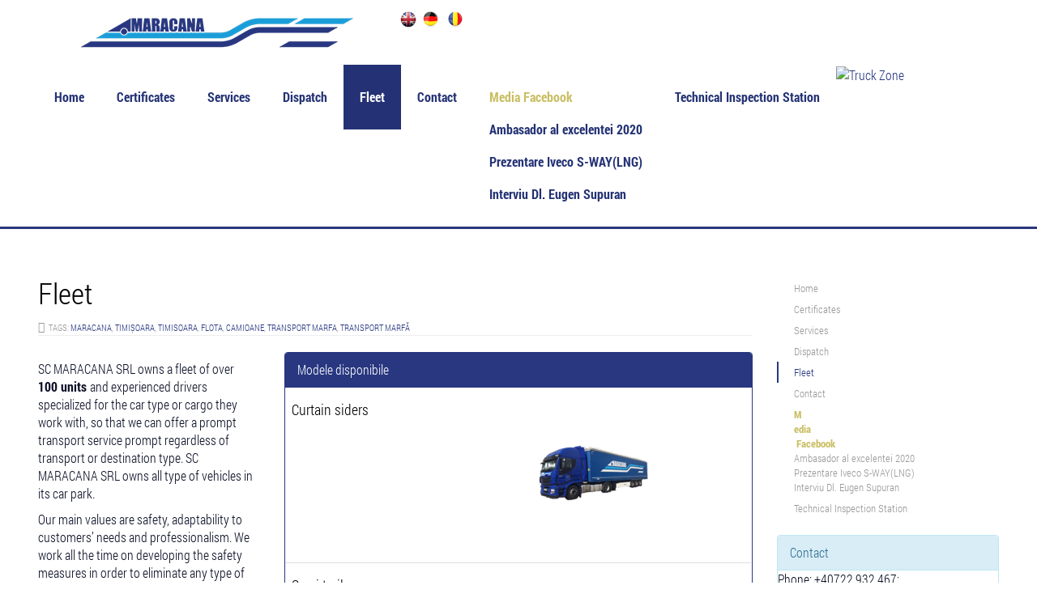

--- FILE ---
content_type: text/html; charset=utf-8
request_url: http://www.maracana.ro/en/Fleet
body_size: 5450
content:

<!DOCTYPE html> 
<html lang="en-US" class="static detail-page contents"> 
<head> 
    <meta charset="utf-8" />
    <title>maracana - Fleet</title> 
    <link href="/Modules/Orchard.Resources/Styles/font-awesome.min.css" rel="stylesheet" type="text/css" />
<link href="/Themes/BootStrapYankoo/styles/maracana.css" rel="stylesheet" type="text/css" />
<link href="/Themes/BootStrapYankoo/Styles/site.css" rel="stylesheet" type="text/css" />
<!--[if lt IE 9]>
<script src="/Core/Shapes/Scripts/html5.js" type="text/javascript"></script>
<![endif]-->
<meta content="Orchard" name="generator" />
<link href="/modules/orchard.themes/Content/orchard.ico" rel="shortcut icon" type="image/x-icon" />

    <script>        (function (d) { d.className = "dyn" + d.className.substring(6, d.className.length); })(document.documentElement);</script> 
</head> 
<body>

	<!-- BindTuning head elements-->
	
	<script type="text/javascript">
		if (typeof jQuery == 'undefined') {document.write('<script type="text/javascript" src="/Themes/BootStrapYankoo/js/jquery.min.js"><' + '/script>');}
		var style_mobile_path = '/Themes/BootStrapYankoo/styles/css/'; // path for mobile nav css files, ORX-specific
	</script>
	<script type="text/javascript">
		$('head').append('<meta name="viewport" content="width=device-width, initial-scale=1.0, maximum-scale=1.0, user-scalable=0">');
	</script>
    <!-- HTML5 shim and Respond.js IE8 support of HTML5 elements and media queries -->
    <!--[if lt IE 9]>
      <script src="/Themes/BootStrapYankoo/js/html5shiv.min.js"></script>
      <script src="/Themes/BootStrapYankoo/js/respond.min.js"></script>
    <![endif]-->
	<script type="text/javascript" src="/Themes/BootStrapYankoo/js/bootstrap.min.js"></script>
<script type="text/javascript" src="/Themes/BootStrapYankoo/js/BindMENU.js"></script>
<script type="text/javascript" src="/Themes/BootStrapYankoo/js/fix-responsive-WP8.js"></script>
<script type="text/javascript" src="/Themes/BootStrapYankoo/js/initilizations.js"></script>


	<!--Apply class to body with browser version-->
	<script type="text/javascript">
		var nVer = navigator.appVersion; var nAgt = navigator.userAgent; var bN = navigator.appName; var fullV = "" + parseFloat(navigator.appVersion); var majorV = parseInt(navigator.appVersion, 10); var nameOffset, verOffset, ix; if ((verOffset = nAgt.indexOf("Opera")) !== -1) { bN = "Opera"; fullV = nAgt.substring(verOffset + 6); if ((verOffset = nAgt.indexOf("Version")) !== -1) { fullV = nAgt.substring(verOffset + 8) } } else { if ((verOffset = nAgt.indexOf("MSIE")) !== -1) { bN = "IE"; fullV = nAgt.substring(verOffset + 5) } else { if ((verOffset = nAgt.indexOf("Chrome")) !== -1) { bN = "Chrome"; fullV = nAgt.substring(verOffset + 7) } else { if ((verOffset = nAgt.indexOf("Safari")) !== -1) { bN = "Safari"; fullV = nAgt.substring(verOffset + 7); if ((verOffset = nAgt.indexOf("Version")) !== -1) { fullV = nAgt.substring(verOffset + 8) } } else { if ((verOffset = nAgt.indexOf("Firefox")) !== -1) { bN = "Firefox"; fullV = nAgt.substring(verOffset + 8) } else { if ((nameOffset = nAgt.lastIndexOf(" ") + 1) < (verOffset = nAgt.lastIndexOf("/"))) { bN = nAgt.substring(nameOffset, verOffset); fullV = nAgt.substring(verOffset + 1); if (bN.toLowerCase() == bN.toUpperCase()) { bN = navigator.appName } } } } } } } if ((ix = fullV.indexOf(";")) !== -1) { fullV = fullV.substring(0, ix) } if ((ix = fullV.indexOf(" ")) !== -1) { fullV = fullV.substring(0, ix) } majorV = parseInt("" + fullV, 10); if (isNaN(majorV)) { fullV = "" + parseFloat(navigator.appVersion); majorV = parseInt(navigator.appVersion, 10) } 
		document.getElementsByTagName("body")[0].className += " " +  bN + " " +  bN + majorV + " cmsORX cmsORX1 BT-pk";
	</script>

<header class="navbar navbar-static-top" role="banner">
	<div class="container">
		<div class="navbar-header">
			<button class="navbar-toggle" type="button" data-toggle="collapse" data-target=".bs-navbar-collapse"><i class="fa fa-bars"></i></button>
			<span class="navbar-brand" id="Logo">
                
            <a href="/" title="Go to Home">
                  <img height="60" alt="Maracana"  src="https://maracana.blob.core.windows.net/media/Default/home/logo.png" />
              </a>
                 <a href="/en/home" title="EN">
                  <img height="20" alt="English"  src="https://maracana.blob.core.windows.net/media/Default/home/uk.png" />
              </a>
                <a href="/de/home" title="DE">
                  <img height="20" alt="Deutch"  src="https://maracana.blob.core.windows.net/media/Default/home/germany_640.png" />
              </a>
                <a href="/ro/home" title="RO">
                  <img height="20" alt="Romanian"  src="https://maracana.blob.core.windows.net/media/Default/home/romania_glossy_round_icon_640.png" />
              </a>
            </span>
   		 </div>
		<nav class="collapse navbar-collapse bs-navbar-collapse" role="navigation">
            
			<div id="MenuH"><div class="zone zone-navigation">
<article class="widget-navigation widget-menu-widget widget">
	<div>
		
<nav>
    <ul class="menu menu-main-menu">
        
        
<li class="first"><a href="/en/home">Home</a>
</li>
<li><a href="/en/about-us">Certificates</a>
</li>
<li class="dropdown"><a href="/en/services">Services</a>
                <ul>
                    
<li><a href="/en/iveco">Service camioane</a>
</li>
<li><a href="/en/itp">Technical Inspection Station</a>
</li>
<li><a href="/en/logistics">Logistics</a>
</li>
<li><a href="/en/tachographs">Digital tachographs</a>
</li>
<li><a href="/en/concrete">Concrete station</a>
</li>
<li><a href="/en/agriculture">Agriculture</a>
</li>
                </ul>
</li>
<li><a href="/en/dispatch">Dispatch</a>
</li>
<li class="current"><a href="/en/Fleet">Fleet</a>
</li>
<li><a href="/en/contact">Contact</a>
</li>
<li><span class="raw"><p><strong><span color="#C9BE62" style="color: #c9be62;">M<a href="https://www.facebook.com/MaracanaGrup/">edia</a>&nbsp;Facebook</span></strong></p>
<p><a href="https://youtu.be/n5QgmCosRoA" title="Ambasador al excelentei 2020">Ambasador al excelentei 2020</a></p>
<p><a href="https://youtu.be/pH0oydJ33Xo" title="Prezentare Iveco S-WAY Natural Power">Prezentare Iveco S-WAY(LNG)</a></p>
<p><a href="https://youtu.be/aOhCy6usGGI" title="Interviu Dl. Eugen Supuran">Interviu Dl. Eugen Supuran</a></p></span>
</li>
<li class="last">

    <a href="/en/itp">Technical Inspection Station</a> 
</li>
    </ul>
</nav>
	</div>
</article>
</div></div>
            <div class="navbar-header">
                <a href="/" title="Truck Zone">
                  <img height="60" alt="Truck Zone"  src="https://maracana.blob.core.windows.net/media/Default/home/TruckZoneLogo_Banner.png" />
                </a>
             </div>
            
		<!--	<div id="Search" class="hidden-xs">
				<div class="btn" data-toggle="button">Search</div>
				<div id="SearchBar"><form action="/Search" class="search-form" method="get"><fieldset><input type="text" value="" name="q" id="q"><button type="submit"></button></fieldset></form></div>
			</div> -->
		</nav>
	</div>
</header>

<div id="bt-pagetitle">
	<div class="container">
	</div>
</div>



<div class="container">
	<div class="row">
		<div class="col-md-9" id="bt-content" role="main"><div class="row">
</div>
<div class="row">
	</div>
<div class="row">
	
	
</div>
<div class="row">
	
	
</div>
<div class="row">
<div class="col-md-12" runat="server" id="Content"><div class="zone zone-content">
<article class="page content-item">
    <header>
        

<h1>Fleet</h1>

    <p class="tags">
        <span>Tags:</span>
<a href="/Tags/Maracana">Maracana</a>, <a href="/Tags/Timi%C8%99oara">Timișoara</a>, <a href="/Tags/timisoara">timisoara</a>, <a href="/Tags/flota">flota</a>, <a href="/Tags/camioane">camioane</a>, <a href="/Tags/transport%20marfa">transport marfa</a>, <a href="/Tags/transport%20marf%C4%83">transport marfă</a>    </p>

    </header>
    

<div>

<div class="row"></div>
</div>



</article></div></div></div>
<div class="row">
	
	
</div>
<div class="row">
<div class="col-md-4" runat="server" id="AsideSecond"><div class="zone zone-aside-second">
<article class="widget-FlotaEN widget-aside-second widget-html-widget widget">
	<div>
		<p></p>
<p>SC MARACANA SRL owns a fleet of over <strong>100&nbsp;units </strong>and experienced drivers specialized for the car type or cargo they work with, so that we can offer a prompt transport service prompt regardless of transport or destination type. SC MARACANA SRL owns all type of vehicles in its car park.</p>
<p>Our main values are safety, adaptability to customers&rsquo; needs and professionalism. We work all the time on developing the safety measures in order to eliminate any type of risk which may impede the optimum cargo transportation. We ensure the safe cargo transportation by offering permanent training of drivers, and also by holding a CMR insurance DE 1.500.000 EUR.</p>
<p></p>
	</div>
</article>
</div></div>	<div class="col-md-8" runat="server" id="AfterContent"><div class="zone zone-after-content">
<article class="widget-Fleet_AfterContent_EN widget-after-content widget-html-widget widget">
	<div>
		<div class="panel panel-primary"><!-- Default panel contents -->
<div class="panel-heading">Modele disponibile</div>
<!-- Table -->
<table class="table">
<tbody>
<tr>
<td>
<h4>Curtain siders</h4>
</td>
<td><img width="200" alt="" src="https://maracana.blob.core.windows.net/media/Default/Images/unu.png" /></td>
</tr>
<tr>
<td>
<h4>Semi-trailers</h4>
</td>
<td><img width="200" alt="" src="https://maracana.blob.core.windows.net/media/Default/Images/unu.png" /></td>
</tr>
<tr>
<td>
<h4>Tractor units</h4>
</td>
<td><img width="200" height="200" alt="" src="https://maracana.blob.core.windows.net/media/Default/Images/doi.png" /></td>
</tr>
<tr>
<td>
<h4>Oversized cargo transport</h4>
</td>
<td><img width="200" height="200" alt="" src="https://maracana.blob.core.windows.net/media/Default/Images/patru.png" /></td>
</tr>
<tr>
<td>
<h4>Refrigerator trucks</h4>
</td>
<td><img width="200" alt="" src="https://maracana.blob.core.windows.net/media/Default/Images/trei.png" /></td>
</tr>
<tr>
<td>
<h4>Express Transport</h4>
</td>
<td><img width="200" alt="" src="https://maracana.blob.core.windows.net/media/Default/Images/express_thumbnail.png" /></td>
</tr>
<tr>
<td>
<h4>Mobile service</h4>
</td>
<td><img width="200" alt="" src="https://maracana.blob.core.windows.net/media/Default/Images/trei.png" /></td>
</tr>
</tbody>
</table>
</div>
	</div>
</article>
</div></div></div>
<div class="row">
	
	
	
</div>
<div class="row">
</div>
<div class="row">
		</div></div>
		<div class="col-md-3" id="bt-sidebar">
			<div class="visible-xs visible-sm"><hr></div>
			<div id="MenuV"><script type="text/javascript">$("#MenuV").html($("#MenuH nav").parent().html());</script></div>
<div id="Messages"><div class="zone zone-messages">
<article class="widget-Address_EN widget-messages widget-html-widget widget">
	<div>
		<div class="panel panel-info">
<div class="panel-heading">Contact</div>
<p shape-id="35">Phone: +40722 932 467;&nbsp;</p>
<p shape-id="35">Fax: 0356 819 058</p>
<p shape-id="35">Email: <a shape-id="35">office@maracana.ro</a></p>
<div class="panel-heading">MARACANA ROMANIA</div>
<div>Str. Marginii, nr. 1, Dumbravița, Timiș county, Rom&acirc;nia<br /><em>Timișoara beltway (exit to Covaci)</em></div>
<div>GPS Coordonates :45.823687, 21.229789</div>
<div style="padding-left: 30px;"><em>Monday - Friday: 08:00 - 17:00</em></div>
<div style="padding-left: 30px;"><em>Saturday: 08:00 - 12:00</em></div>
<div style="padding-left: 30px;"><em>Sunday: Closed</em></div>
<p></p>
<div class="panel-heading"></div>
<div class="panel-heading"></div>
<p></p>
</div>
	</div>
</article>
</div></div>		</div>
	</div>
</div>



<footer class="bs-footer" role="contentinfo">
	<div class="container">
		<div id="bt-footer"><div id="Footer"><div class="zone zone-footer">
<article class="widget-servicii_home_en widget-footer widget-html-widget widget">
	<div>
		<p style="text-align: justify;"></p>
<ul class="nav nav-pills">
<li class="active" style="text-align: center;">
<div class="panel panel-default">
<div class="panel-body">
<div class="caption">
<div class="media"><a class="btn btn-primary pull-left" role="button" href="/en/logistics"><img width="120" class="img-rounded img-responsive" alt="" src="https://maracana.blob.core.windows.net/media/Default/home/logistics_thumbnail.png" />Logistics</a></div>
</div>
</div>
</div>
</li>
<li style="text-align: center;">
<div class="panel panel-default">
<div class="panel-body">
<div class="caption">
<div class="media"><a class="btn btn-primary pull-left" role="button" href="/en/iveco"> <img width="120" class="img-rounded img-responsive" alt="" src="https://maracana.blob.core.windows.net/media/Default/Images/iveco.jpg" /> IVECO Service</a></div>
</div>
</div>
</div>
</li>
<li style="text-align: center;">
<div class="panel panel-default">
<div class="panel-body">
<div class="caption">
<div class="media"><a class="btn btn-primary pull-left" role="button" href="/en/ITP"> <img width="120" class="img-rounded img-responsive" alt="" src="https://maracana.blob.core.windows.net/media/Default/home/itp_thumbnail.png" /> Technical Inspection Station</a></div>
</div>
</div>
</div>
</li>
<li style="text-align: center;">
<div class="panel panel-default">
<div class="panel-body">
<div class="caption">
<div class="media"><a class="btn btn-primary pull-left" role="button" href="/en/concrete"> <img width="120" class="media-object img-rounded img-responsive" alt="" src="https://maracana.blob.core.windows.net/media/Default/Images/concrete_thumbnail.png" />Concrete station</a></div>
</div>
</div>
</div>
</li>
<li style="text-align: center;">
<div class="panel panel-default">
<div class="panel-body">
<div class="caption">
<div class="media"><a class="btn btn-primary pull-left" role="button" href="/en/tachographs"><img width="120" class="img-rounded img-responsive" alt="" src="https://maracana.blob.core.windows.net/media/Default/home/taho_thumbnail-1.png" />Digital tachographs</a></div>
</div>
</div>
</div>
</li>
<li style="text-align: center;">
<div class="panel panel-default">
<div class="panel-body">
<div class="caption">
<div class="media"><a class="btn btn-primary pull-left" role="button" href="/en/agriculture"><img width="120" class="img-rounded img-responsive" alt="" src="https://maracana.blob.core.windows.net/media/Default/home/agricultura_thumbnail.png" />Agriculture</a></div>
</div>
</div>
</div>
</li>
</ul>
<p></p>
	</div>
</article>
</div></div></div>
		<div class="footer-links">
			<span id="Copyright"><span class="Copyright">&copy; 2016 maracana. All rights reserved.</span></span>
			<span id="Sitemap"></span>
			<span id="Privacy"></span>
			<span id="Terms"></span>
			<span id="Cart"></span>
	 <!--		<span id="Login">		<span class="user-actions"><a href="/Users/Account/LogOn?ReturnUrl=%2Fen%2FFleet">Sign In</a></span>
</span>
			<span id="User"></span>-->
		</div>
	</div>
</footer>

<script type="text/javascript">
		(function ($) {
			$(document).ready(function () {
				//MovePageTitle
				if(typeof g_disableCheckoutInEditMode != 'undefined' && !g_disableCheckoutInEditMode) {
					$('.MoveToTitleZone').appendTo('#bt-pagetitle>.container');
				}
			});
		})(jQuery);
</script>

	<script type="text/javascript" >
	(function( $ ) {
		$("#MenuH .menu").BindMENU({ MenuStyle: "DefaultMenu", Orientation: "Horizontal" });
		$("#MenuV .menu").BindMENU({ MenuStyle: "DefaultMenu", Orientation: "Vertical" });
        $('.carousel').carousel(
        { interval: 5000, // Delay between slides. If false, carousel will not automatically cycle. 
        pause: 'hover' // Pauses the cycling of the carousel on mouse over. 
        });
	})(jQuery);
	</script>
	<!-- powered by BINDTUNING 2016 // http://www.bindtuning.com -->


</body>
</html>

--- FILE ---
content_type: application/x-javascript
request_url: http://www.maracana.ro/Themes/BootStrapYankoo/js/BindMENU.js
body_size: 4966
content:
(function(d){var f=false;function e(){var a=window,b="inner";if(!("innerWidth" in window)){b="client";a=document.documentElement||document.body}return{width:a[b+"Width"],height:a[b+"Height"]}}showDefaultMenu=function(q,b,o,p){if(d(o).find("ul").is(".submenu")){var r=d(o).find("ul.submenu");if(b.Orientation.toLowerCase()=="vertical"||d(o).parent().is(".submenu")){r.css("left",r.parent().outerWidth(true));d(o).css("position","relative");var m=d(o).children("a,span").offset().top-d(o).offset().top;m=m+d(o).children("a,span").outerHeight(true);if(!d("#MenuH em").hasClass("sf-sub-indicator")&&d("#MenuH select")){r.css("margin-top","-"+m+"px");r.css("margin-left","0px");var a=d(o).offset().left+d(o).outerWidth(true);if(a+r.outerWidth()>d(window).width()){r.css("left","0px").css("left","-"+r.outerWidth()+"px")}}}else{var n=d(o).children("a,span").offset().left-d(o).offset().left;if(n>0){r.css("margin-left","-"+n+"px")}var c=d(o).children("a,span").offset().top-d(o).offset().top;if(c>0){r.css("margin-top",c+"px")}}}d("ul:first",o).fadeIn(p)};hideDefaultMenu=function(a,h,c,b){d("ul:first",c).hide()};showAccordionMenu=function(a,h,c,b){if(h.Event=="hover"){if(d(c).siblings().parent().is(".menu")){d(c).siblings().children("ul").slideUp(b).parent("li").removeClass("has-children-open").addClass("has-children-close")}d("ul",c).slideDown(b).css({position:"relative",display:"block"})}else{if(d("ul.submenu",c).is(".submenu")){d(c).children("ul").slideDown(b).css({position:"relative",display:"block"})}}if(d(c).is(".has-children-close")){d(c).removeClass("has-children-close").addClass("has-children-open")}};hideAccordionMenu=function(a,h,c,b){if(h.Event=="hover"){if(d(c).parent("ul").is(".menu")){d("ul",c).slideUp(b)}}else{if(d("ul.submenu",c).is(".submenu")){d(c).children("ul").slideUp(b);if(d(c).parent("ul").css("display")!="none"){d("ul.submenu",c).slideUp(b).parent("li").removeClass("has-children-open").addClass("has-children-close")}}}if(d(c).is(".has-children-open")){d(c).removeClass("has-children-open").addClass("has-children-close")}};showMegaMenu=function(L,J,c,y){d("ul.submenu",L).hide();d("ul.submenu",L).css({left:""});var G=d(".container").outerWidth();if(d(c).children("ul").is(".submenu")){var F=d(c).children("ul.submenu");F.css("position","absolute");if(J.Orientation.toLowerCase()=="vertical"){F.css("left",F.parent().outerWidth(true));d(c).css("position","relative");var M=d(c).children("a,span").offset().top-d(c).offset().top;M=M+d(c).children("a,span").outerHeight(true);F.css("margin-top","-"+M+"px");F.css("margin-left","0px");var A=d(c).offset().left+d(c).outerWidth(true);if(A>d(window).width()/2){F.css("left","0px").css("left","-"+F.outerWidth()+"px")}}else{var I=d(c).find("a,span").offset().left-d(c).offset().left;if(I>0&&d(c).hasClass("mega")){F.css("margin-left","-"+I+"px")}var B=d(c).find("a,span").offset().top-d(c).offset().top;if(B>0){F.css("margin-top",B+"px")}if(J.Orientation.toLowerCase()=="horizontal"){var H=parseInt(d(".container").css("padding-left").split("px")[0]);var N=parseInt(d(".container").css("padding-right").split("px")[0]);var D=d(".container").width()+H+N;var a=Math.floor(((d(window).width()-D)/2));var K=F.width();var z=(K-d(c).width())/2;var b=d(c).width();var E=Math.floor(d(c).offset().left-a);var C=D-E-b;if(E+b+z>D){var x=K-b-C;F.css("left","-"+x+"px")}else{if(z>E){F.css("left","-"+E+"px")}else{if(d(c).hasClass("mega")){F.css("left","-"+z+"px")}}}}}}d("ul.submenu",c).fadeIn(y)};hideMegaMenu=function(a,h,c,b){d("ul.submenu",a).hide()};megaMenuWithColumns=function(v,t,C,A,y,B,b,z,a){z=z.toLowerCase();if(z=="vertical"){var i=d("#MenuV").width();var c=parseInt(d(".container").css("padding-left").split("px")[0]);var w=parseInt(d(".container").css("padding-right").split("px")[0]);var x=d(".container").width()-c-w;if(v>A){A=x-i}else{A=v}}var D=C.children("li");if(y==true){C=C.parent()}else{for(var u=0;u<D.length;u+=t){D.slice(u,u+t).wrapAll("<div class='megamenu-row'></div>")}}C.css("width",a*t+"px");C.children(".megamenu-row").children("li").css({display:"table-cell","max-width":b+"px","min-width":B+"px",width:v/t+"px"})};megaMenuNoColumns=function(t,z,x,y,b,r,a,s,w){w=w.toLowerCase();if(w=="vertical"){var q=d("#MenuV").width();var c=parseInt(d(".container").css("padding-left").split("px")[0]);var u=parseInt(d(".container").css("padding-right").split("px")[0]);var v=d(".container").width()-c-u;x=v-q}if(t<=x){z.css("width",t);z.children("li").css({"min-height":a+"px",width:s+"px","min-width":y+"px","max-width":b+"px"})}else{s=parseInt(x/r);maxCol=(100*s)/x;z.css("width",s*r);z.children("li").css({"max-width":b+"px","min-height":a+"px","min-width":y+"px",width:maxCol+"%"})}};showMobileMenu=function(m,r,a,q,p){if(m=="select"){if(f==false){var n=d("#MenuH");if(d(n).is("#MenuH")){d("<select></select><span></span>").appendTo(n);d("<option />",{selected:"selected",value:"",text:"Go to..."}).appendTo("#MenuH select");var o=d("select",n);var c=d("select + span",n);d("ul li",n).each(function(){var h=d(this),k=h.children("a:first, span:first"),g=h.parents("li"),l=new Array(g.length+1).join("-");if(k.html()!==""){var i=k.text();var j=d("<option>").text(l+" "+i);j.text().replace("»","-");j.val(k.attr("href"));if(j.val()==""){j.attr("disabled","disabled")}j.appendTo(o);if(h.hasClass("selected")||h.hasClass("current")){j.attr("selected","selected")}}});c.text(o.find("option:selected").text().replace(/^-+/,"").trim());o.change(function(){window.location=d(n).find("option:selected").val()});var b=d("#MenuH ul.menu > li:not(.current) > a").css("color");c.css("color",b)}f=true}}else{if(m=="toggle"){d("li > ul",r).each(function(){var g=d(this).parent().children("a");if(g.find(".sf-sub-indicator").length<=0){g.append('<em class="sf-sub-indicator closed"></em>')}else{g.find(".sf-sub-indicator").removeClass("opened").addClass("closed")}});d("em.sf-sub-indicator",r).click(function(){var g=d(this).parent().parent("li");if(d(this).hasClass("closed")){d(this).removeClass("closed").addClass("opened");showDefaultMenu(r,a,g,p)}else{d(this).removeClass("opened").addClass("closed");hideDefaultMenu(r,a,g,p);d(g.children("ul").children("li")).find("em.sf-sub-indicator").removeClass("opened").addClass("closed");hideDefaultMenu(r,a,g.children("ul").children("li"),p);d(g.children("ul").children(".megamenu-row").children("li")).find("em.sf-sub-indicator").removeClass("opened").addClass("closed");hideDefaultMenu(r,a,g.children("ul").children(".megamenu-row").children("li"),p)}return false})}}};d.fn.BindMENU=function(a){var y="fast";var x="hover";var B=d(this);var A="toggle";var z="768";if(a.Speed!=null){y=a.Speed.toLowerCase()}if(a.Event!=null){if((a.Event.toLowerCase()=="hover")||(a.Event.toLowerCase()=="mouseover")){x="hover"}else{if((a.Event.toLowerCase()=="click")||(a.Event.toLowerCase()=="mouseclick")){x="click"}}}d("ul",this).addClass("submenu");if(navigator.userAgent.indexOf("MSIE 7")!=-1){d("ul.submenu",this).before('<div style="height: 0px; line-height: 0px; clear: both; overflow: hidden; font-size:0px; position:fixed" />')}eventOpenDefaultMenu=function(i,g,j,h){if(x=="hover"){d("li",i).hover(function(){showDefaultMenu(g,j,this,h)},function(){hideDefaultMenu(g,j,this,h)})}else{d("li > a, li > span",i).click(function(k){var l=d(this).parent("li");if(d(l).children("ul").is(".submenu")){k.preventDefault();if(d(l).children("ul").css("display")!="none"){hideDefaultMenu(g,j,l,h)}else{d(this).closest("ul").children("li").children("a, span").not(this).parent().find("ul").hide();showDefaultMenu(g,j,l,h)}}else{d(g).find("ul.submenu").hide()}})}};eventOpenAccordionMenu=function(g){if(x=="hover"){d("li",g).hover(function(h){h.stopPropagation();showAccordionMenu(B,a,this,y)},function(h){h.stopPropagation();hideAccordionMenu(B,a,this,y)})}else{d("li > a, li > span",g).click(function(h){var i=d(this).parent("li");if(d(i).children("ul").is(".submenu")){h.preventDefault();h.stopPropagation();if(d(i).children("ul").css("display")!="none"){hideAccordionMenu(B,a,i,y)}else{showAccordionMenu(B,a,i,y)}}})}};eventOpenMegaMenu=function(i,g,j,h){if(x=="hover"){d(i).children("li").hover(function(){showMegaMenu(g,j,this,h)},function(){hideMegaMenu(g,j,this,h)})}else{d("li > a, li > span",i).click(function(k){var l=d(this).parent("li");if(d(l).children("ul").is(".submenu")){k.preventDefault();if(d(l).children("ul").css("display")!="none"){hideMegaMenu(g,j,l,h)}else{showMegaMenu(g,j,l,h)}}else{d(g).find("ul.submenu").hide()}})}};if((a.Orientation.toLowerCase()=="horizontal"&&a.MenuStyle.toLowerCase()=="accordion")||a.MenuStyle.toLowerCase()=="defaultmenu"){d("ul.submenu",this).hide().css({"min-width":"180px",position:"absolute"});d("ul.submenu",this).children("li").each(function(){if(d(this).children().is("ul")){d(this).addClass("has-children")}d(this).children(".submenu").css("min-width","180px")});eventOpenDefaultMenu(this,B,a,y)}if(a.Orientation.toLowerCase()=="vertical"&&a.MenuStyle.toLowerCase()=="accordion"){d(this).closest("#MenuV").addClass("accordion");d(this).children("li").children("ul").hide();if(typeof(a.Event)!=="undefined"){a.Event=a.Event.toLowerCase()}else{a.Event=x}if(a.Event=="click"){d("li",this).children("ul").each(function(){d(this).parent("li").addClass("has-children has-children-close")})}else{d("li",this).each(function(){if(d(this).children().is("ul")){if(d(this).parent("ul").is(".menu")){d(this).addClass("has-children has-children-close")}}})}eventOpenAccordionMenu(this)}if(a.MenuStyle.toLowerCase()=="megamenu"){d(this).parents("#MenuH, #MenuV").addClass("megamenu");d("head").append('<link id="styles-mobile-megamenu" rel="stylesheet" href="'+style_mobile_path+'mobile-megamenu.css" type="text/css" />');d(this).children("li").children("ul").each(function(){if(d(this).children("li").children("ul").is(".submenu")){d(this).parent().addClass("mega")}});d(this).children("li:not(.mega)").each(function(){d(this).children(".submenu").css("min-width","180px")});var b=0;var c=0;a.MinWidth=parseInt(a.MinWidth);a.MaxWidth=parseInt(a.MaxWidth);if(a.MinWidth>0){if(a.MinWidth>a.MaxWidth){a.MinWidth=150;a.MaxWidth=250}else{a.MinWidth}}else{a.MinWidth=150}if(a.MaxWidth>0){a.MaxWidth}else{a.MaxWidth=250}d(".submenu",this).css({left:"-9999px",display:"block",visibility:"hidden"});d(".mega > .submenu",this).each(function(){var g=0;d(this).children("li").each(function(){g++});d("li",this).each(function(){if(d(this).width()>b){var q=parseInt(d(this).css("padding-left").split("px")[0]);var p=parseInt(d(this).css("padding-right").split("px")[0]);var o=parseInt(d(this).css("margin-left").split("px")[0]);var n=parseInt(d(this).css("margin-right").split("px")[0]);b=d(this).width()+q+p+o+n;if(b>a.MaxWidth){b=a.MaxWidth;d("a",this).css("white-space","normal")}else{if(b<a.MinWidth){b=a.MinWidth}else{b}}if(d(this).outerHeight(true)>c){c=d(this).outerHeight(true)}}});var j=parseInt(d(".container").css("padding-left").split("px")[0]);var h=parseInt(d(".container").css("padding-right").split("px")[0]);var l=d(".container").width()+j+h;if(a.MaxColumns&&a.MaxColumns>0&&a.MaxColumns<=g){var k=d(this);var m=parseInt(b*g);megaMenuWithColumns(m,parseInt(a.MaxColumns),k,l,false,a.MinWidth,a.MaxWidth,a.Orientation,b);var i=d(this).children(".megamenu-row");d(window).resize(function(){if(d(window).width()>=z){var o=parseInt(d(".container").css("padding-left").split("px")[0]);var n=parseInt(d(".container").css("padding-right").split("px")[0]);var p=d(".container").width()+o+n;megaMenuWithColumns(m,parseInt(a.MaxColumns),i,p,true,a.MinWidth,a.MaxWidth,a.Orientation,b)}else{d("#MenuH .submenu, #MenuH .megamenu-row > li").removeAttr("style");d("#MenuH .submenu").css("display","none")}})}else{var k=d(this);var m=parseInt(b*g);megaMenuNoColumns(m,d(this),l,a.MinWidth,a.MaxWidth,g,c,b,a.Orientation);var k=d(this);d(window).resize(function(){if(d(window).width()>=z){var o=parseInt(d(".container").css("padding-left").split("px")[0]);var n=parseInt(d(".container").css("padding-right").split("px")[0]);var p=d(".container").width()+o+n;megaMenuNoColumns(m,k,p,a.MinWidth,a.MaxWidth,g,c,b,a.Orientation)}else{d("#MenuH .submenu, #MenuH .submenu > li").removeAttr("style");d("#MenuH .submenu").css("display","none")}})}});d(".submenu",this).css({display:"",visibility:""});d(this).children("li").children("ul").hide();eventOpenMegaMenu(this,B,a,y)}if(a.Orientation.toLowerCase()=="vertical"){var B=d(this);var r=a.MenuStyle.toLowerCase();if(e().width<=991){d("li",B).unbind();d(".submenu",B).css("position","");B.closest("#MenuV").removeClass().addClass("accordion");d("ul.submenu, ul.submenu > li, li > ul.submenu",B).attr("style","");d("li.mega",B).removeClass("mega");a.MenuStyle="Accordion";var t=B.closest("#MenuV");var s=t.parent();t.appendTo(s);eventOpenAccordionMenu(this)}d(window).resize(function(){if(e().width<=991){d("li",B).unbind();d("ul.submenu",B).css("position","");B.closest("#MenuV").removeClass().addClass("accordion");d("ul.submenu, ul.submenu > li, li > ul.submenu",B).removeAttr("style");d("li.mega",B).removeClass("mega");a.MenuStyle="Accordion";var h=B.closest("#MenuV");var g=h.parent();h.appendTo(g);eventOpenAccordionMenu(B)}else{var h=B.closest("#MenuV");var g=h.parent();h.prependTo(g);d("ul.submenu, li",B).unbind();B.closest("#MenuV").removeClass();switch(r){case"accordion":a.MenuStyle="Accordion";B.closest("#MenuV").addClass("accordion");eventOpenAccordionMenu(B);break;case"defaultmenu":a.MenuStyle="DefaultMenu";d("ul.submenu",B).css("position","absolute");d("ul.submenu",B).each(function(){d(this).css("min-width","180px")});eventOpenDefaultMenu(B,this,a,y);break;case"megamenu":a.MenuStyle="MegaMenu";B.closest("#MenuV").addClass("megamenu");B.children("li").children("ul").each(function(){if(d(this).children("li").children("ul").is(".submenu")){d(this).parent().addClass("mega")}if(d(this).children().hasClass("megamenu-row")){d(this).parent().addClass("mega")}});B.children("li:not(.mega)").each(function(){d(this).children(".submenu").css("min-width","180px")});d("li.mega > ul.submenu",B).css("display","none");eventOpenMegaMenu(B,B,a,y);break}}})}if(A&&a.Orientation.toLowerCase()=="horizontal"){var w=A.toLowerCase();var v=z.match(/^[0-9]*$/)?z:768;var B=d(this);var u=false;mobileMenu_MediaQuery=function(){d("head").append('<link id="styles-mobile" rel="stylesheet" href="'+style_mobile_path+"mobile-"+w+'.css" type="text/css" />');d('link[id="styles-mobile-megamenu"]').remove();if(a.MenuStyle.toLowerCase()=="megamenu"&&a.Orientation.toLowerCase()=="horizontal"){B.children("li.mega").removeClass("mega");B.closest("#MenuH").removeClass("megamenu");d(".menu > li, .submenu, .submenu > li, .megamenu-row > li",B).removeAttr("style");d(".submenu",B).css("display","none")}};if(e().width<v){mobileMenu_MediaQuery();d("li",B).unbind();showMobileMenu(w,B,a,this,y);d("#MenuV em.sf-sub-indicator").remove();u=true}d(window).resize(function(){if(e().width>=v){if(u==true){d('#MenuH em.sf-sub-indicator, link[id="styles-mobile"]').remove();B.closest("#MenuH").children("select, select + span").css("display","none");d("li",B).children("ul.submenu").css("display","none");if(a.Orientation.toLowerCase()=="horizontal"){if(a.MenuStyle.toLowerCase()=="defaultmenu"){d("li",B).children("ul.submenu").css({display:"none","min-width":"180px",position:"absolute"});eventOpenDefaultMenu(B,B,a,y)}else{B.closest("#MenuH").addClass("megamenu");B.children("li").children("ul").each(function(){if(d(this).children("li").children("ul").is(".submenu")){d(this).parent().addClass("mega")}if(d(this).children().hasClass("megamenu-row")){d(this).parent().addClass("mega")}});B.children("li:not(.mega)").each(function(){d(this).children(".submenu").css("min-width","180px")});d("li").children("ul.submenu").css({display:"none"});d("head").append('<link id="styles-mobile-megamenu" rel="stylesheet" href="'+style_mobile_path+'mobile-megamenu.css" type="text/css" />');eventOpenMegaMenu(B,B,a,y)}}u=false}}else{if(u==false){mobileMenu_MediaQuery();B.closest("#MenuH").children("select, select + span").css("display","");d("li",B).unbind();showMobileMenu(w,B,a,this,y);d("#MenuV em.sf-sub-indicator").remove();u=true}}})}}})(jQuery);